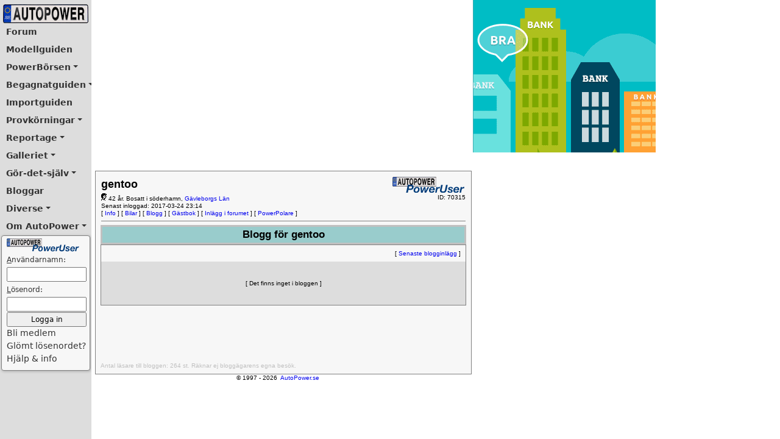

--- FILE ---
content_type: text/html; Charset=iso-8859-1
request_url: https://www.autopower.se/galleriet/blogg.asp?id=70315
body_size: 2348
content:

<!DOCTYPE HTML PUBLIC "-//W3C//DTD HTML 4.01 Transitional//EN" "http://www.w3.org/TR/html4/loose.dtd">
<html>
<head>

<!-- Google tag (gtag.js) -->
<script async src="https://www.googletagmanager.com/gtag/js?id=GT-K48G897"></script>
<script>
  window.dataLayer = window.dataLayer || [];
  function gtag(){dataLayer.push(arguments);}
  gtag('js', new Date());

  gtag('config', 'GT-K48G897');
</script>

<SCRIPT LANGUAGE="JavaScript" type="text/javascript"><!--
if (window == top) top.location.href = "/?oppna=/galleriet/blogg.asp?id=70315";
// -->
</SCRIPT>



<title>AutoPower PowerUser</title>

<script language="JavaScript" type="text/javascript"><!--
var fonster

function openWindow(url) {
  popupWin = window.open(url, 'new_page', 'width=700,height=600,toolbar=no,scrollbars=yes,resizable=yes')
}

function FixaTopicBilder() {
	if (document.images) {
		var ny = new Image(); r = 0; max = document.images.length;
		ny.src = "https://www.autopower.se/forum/new_t.gif"
		
		for (;r < max; r++) {
			if (document.images[r].name == 'folder' && 
				document.cookie.indexOf(document.images[r].id) == -1) {
					document.images[r].src = ny.src;
			}
		}
	}
}
// -->
</script>

<LINK rel="stylesheet" type="text/css" href="/mall.css" title="style">


</head>

<BODY style="margin-left: 0px; margin-top: 0px;" bgColor="#FFFFFF" >


<table width="100%" border="0" cellspacing="0" cellpadding="0"><tr><td valign="top" width="600">



<table border="0" cellpadding="0" cellspacing="0" width="620">
	<tr>
		<td height="280" width="100%" align="center"><script async src="https://pagead2.googlesyndication.com/pagead/js/adsbygoogle.js?client=ca-pub-8986965896194985"
	crossorigin="anonymous"></script>
<!-- Responsiv 2023 -->
<ins class="adsbygoogle"
	style="display: block"
	data-ad-client="ca-pub-8986965896194985"
	data-ad-slot="6869552332"
	data-ad-format="auto"
	data-full-width-responsive="true"></ins>
<script>
     (adsbygoogle = window.adsbygoogle || []).push({});
</script>
</td>
	</tr>
</table>

<TABLE WIDTH="600" BORDER="0" CELLSPACING="8" CELLPADDING="0" CLASS="grayborderbg"><tr><td>


<table border="0" cellPadding="0" cellSpacing="1" width="600">
  <tr>

	<TD>
<font size="4"><b>gentoo</b></font></td>
    <td align="right"><a href="/" title="Till startsidan"><img alt="Till startsidan" border=0 align="right" src="/poweruser/poweruser.gif"></a></td>
  </tr>

  <tr>
    <td><img alt="" src="/powerborsen/bilder/gubbe.gif">
42 år. Bosatt i söderhamn, 
	<a href="/powerborsen/lan.asp?lanid=21" target="_blank">
Gävleborgs Län</a>

    </td>
    <td align="right" valign="middle">ID:&nbsp;70315</td>
  </tr>

  <tr>
    <td colspan="2" valign="top">
Senast inloggad: 2017-03-24 23:14</td>
  </tr>

  <tr>
    <td colspan="2" valign="top">
[ <a href="/poweruser/poweruser.asp?id=70315">Info</a> ] 
[ <a href="/galleriet/default.asp?id=70315">Bilar</a> ] 
[ <a href="/galleriet/blogg.asp?id=70315">Blogg</a> ] 
[ <a href="/poweruser/gastbok.asp?id=70315">Gästbok</a> ]
[ <a href="/poweruser/visainlagg.asp?id=70315&amp;type=1">Inlägg i forumet</a> ] 

[ <a href="/poweruser/powerpolare.asp?id=70315">PowerPolare</a> ] 

</td>
  </tr>

  <tr>
    <td colspan="2" valign="top">



    </td>
  </tr>

  <tr>
    <td colspan="2" valign="top"><hr noshade size="1"></td>
  </tr>
</table>






<div class="tabtop" style="border: 1px 1px 0px 1px; text-align: center; padding: 3px; border-style: solid; border-color: silver; font-size: 1.7em; font-weight: bold;">
Blogg för gentoo
</div>






<table cellspacing="0" cellpadding="8" border="0" width="600" CLASS="grayborderbg">


<tr><td colspan="2" align="right">[ <a href="#senaste">Senaste blogginlägg</a> ]</td></tr>

  <tr>
	<td colspan="2" class="gray" align="center"><br><br>[ Det finns inget i bloggen ]<br><br><br></td>
  </tr>


</table>

<br><br>

<div style="text-align: center">

<script type="text/javascript"><!--
google_ad_client = "pub-8986965896194985";
google_alternate_color = "FFFFFF";
google_ad_width = 468;
google_ad_height = 60;
google_ad_format = "468x60_as";
google_ad_type = "text_image";
google_ad_channel ="0544871234";
google_page_url = document.location;
google_color_border = "99CCCC";
google_color_bg = "FFFFFF";
google_color_link = "0000FF";
google_color_url = "335555";
google_color_text = "000000";
//--></script>
<script type="text/javascript"
  src="//pagead2.googlesyndication.com/pagead/show_ads.js">
</script>

</div>



<br>
<div style="color: silver;">Antal läsare till bloggen:
263
 st. Räknar ej bloggägarens egna besök.</div>

</td></tr>
</table>


<div style="width: 600px; text-align: center;">
&copy;&nbsp;1997&nbsp;-&nbsp;2026&nbsp;&nbsp;<a href="https://www.autopower.se/" class="linksm">AutoPower.se</a>
</div>
<br>
</td>

<td valign="top">

<!-- Google -->

<script async src="https://pagead2.googlesyndication.com/pagead/js/adsbygoogle.js?client=ca-pub-8986965896194985" crossorigin="anonymous"></script>
<!-- Vertikal2023 -->
<ins class="adsbygoogle"
	style="display: block"
	data-ad-client="ca-pub-8986965896194985"
	data-ad-slot="4155759081"
	data-ad-format="auto"
	data-full-width-responsive="true"></ins>
<script>
	(adsbygoogle = window.adsbygoogle || []).push({});
</script>

<br>
<br>

<!-- Insplanet -->
<div class="banner">



	<a href="/banhan.asp?redir=184" target="_blank" rel="nofollow">
		<img src="/banhan/insplanet/autopower_myl_300x250.gif" alt="Myloan" width="300" height="250">
	</a>



</div>
<br>











</td>

</tr>
</table>



</body>
</html>



--- FILE ---
content_type: text/html; Charset=utf-8
request_url: https://www.autopower.se/?oppna=/galleriet/blogg.asp?id=70315
body_size: 1022
content:

<?xml version="1.0" encoding="utf-8" ?>
<!DOCTYPE HTML PUBLIC "-//W3C//DTD HTML 4.01 Frameset//EN" "http://www.w3.org/TR/html4/frameset.dtd">
<html lang="sv">
<head>
	<!-- Google tag (gtag.js) -->
	<script type="text/javascript" async src="https://www.googletagmanager.com/gtag/js?id=GT-K48G897"></script>
	<script type="text/javascript">
	  window.dataLayer = window.dataLayer || [];
	  function gtag(){dataLayer.push(arguments);}
	  gtag('js', new Date());

	  gtag('config', 'GT-K48G897');
	</script>

	<link rel="shortcut icon" type="image/png" href="/favicons/android-chrome-192x192.png">
	<link rel="apple-touch-icon" href="/favicons/android-chrome-192x192.png">
	<title>//AutoPower.se - Skandinaviens största oberoende märkesinriktade bilsajt</title>
	<meta name="description" content="AutoPower - Din BMW sida på nätet. Sveriges största samlingsplats för BMW-intresserade. PowerBörsen annonsmarknad för begagnade BMW och delar.">
</head>

<frameset cols="150,*">
	<frame src="/nav.asp" name="nav" scrolling="no" title="Meny" frameborder="0" style="border-width: 0px; border: none;" noresize="noresize">
	<frame src="/galleriet/blogg.asp?id=70315" name="welcome" id="main" marginheight="0" scrolling="yes" title="Informationsyta" frameborder="0" style="border-width: 0px; border: none;">
	<noframes>
		<body background="bilder/bmwbkgrnd.gif" bgcolor="#ffffff">
			<div align="center">
				<h2>Välkommen till AutoPower - Din BMW sida på nätet</h2>
				<br>
				Sveriges största samlingsplats för BMW intresserade och entusiaster.<br>
				Här hittar du även PowerBörsen - Sveriges stärsta annonsmarknad för begagnade BMW och delar.<br>
				<br>
				Tyvärr använder du en webläsare som inte klarar frames (ramar).<br>
				<br>
				Du kan dock navigera här genom att att gå till <a href="nav.asp">menyn</a>
			</div>
		</body>
	</noframes>
</frameset>


</html>


--- FILE ---
content_type: text/html; Charset=iso-8859-1
request_url: https://www.autopower.se/galleriet/blogg.asp?id=70315
body_size: 2350
content:

<!DOCTYPE HTML PUBLIC "-//W3C//DTD HTML 4.01 Transitional//EN" "http://www.w3.org/TR/html4/loose.dtd">
<html>
<head>

<!-- Google tag (gtag.js) -->
<script async src="https://www.googletagmanager.com/gtag/js?id=GT-K48G897"></script>
<script>
  window.dataLayer = window.dataLayer || [];
  function gtag(){dataLayer.push(arguments);}
  gtag('js', new Date());

  gtag('config', 'GT-K48G897');
</script>

<SCRIPT LANGUAGE="JavaScript" type="text/javascript"><!--
if (window == top) top.location.href = "/?oppna=/galleriet/blogg.asp?id=70315";
// -->
</SCRIPT>



<title>AutoPower PowerUser</title>

<script language="JavaScript" type="text/javascript"><!--
var fonster

function openWindow(url) {
  popupWin = window.open(url, 'new_page', 'width=700,height=600,toolbar=no,scrollbars=yes,resizable=yes')
}

function FixaTopicBilder() {
	if (document.images) {
		var ny = new Image(); r = 0; max = document.images.length;
		ny.src = "https://www.autopower.se/forum/new_t.gif"
		
		for (;r < max; r++) {
			if (document.images[r].name == 'folder' && 
				document.cookie.indexOf(document.images[r].id) == -1) {
					document.images[r].src = ny.src;
			}
		}
	}
}
// -->
</script>

<LINK rel="stylesheet" type="text/css" href="/mall.css" title="style">


</head>

<BODY style="margin-left: 0px; margin-top: 0px;" bgColor="#FFFFFF" >


<table width="100%" border="0" cellspacing="0" cellpadding="0"><tr><td valign="top" width="600">



<table border="0" cellpadding="0" cellspacing="0" width="620">
	<tr>
		<td height="280" width="100%" align="center"><script async src="https://pagead2.googlesyndication.com/pagead/js/adsbygoogle.js?client=ca-pub-8986965896194985"
	crossorigin="anonymous"></script>
<!-- Responsiv 2023 -->
<ins class="adsbygoogle"
	style="display: block"
	data-ad-client="ca-pub-8986965896194985"
	data-ad-slot="6869552332"
	data-ad-format="auto"
	data-full-width-responsive="true"></ins>
<script>
     (adsbygoogle = window.adsbygoogle || []).push({});
</script>
</td>
	</tr>
</table>

<TABLE WIDTH="600" BORDER="0" CELLSPACING="8" CELLPADDING="0" CLASS="grayborderbg"><tr><td>


<table border="0" cellPadding="0" cellSpacing="1" width="600">
  <tr>

	<TD>
<font size="4"><b>gentoo</b></font></td>
    <td align="right"><a href="/" title="Till startsidan"><img alt="Till startsidan" border=0 align="right" src="/poweruser/poweruser.gif"></a></td>
  </tr>

  <tr>
    <td><img alt="" src="/powerborsen/bilder/gubbe.gif">
42 år. Bosatt i söderhamn, 
	<a href="/powerborsen/lan.asp?lanid=21" target="_blank">
Gävleborgs Län</a>

    </td>
    <td align="right" valign="middle">ID:&nbsp;70315</td>
  </tr>

  <tr>
    <td colspan="2" valign="top">
Senast inloggad: 2017-03-24 23:14</td>
  </tr>

  <tr>
    <td colspan="2" valign="top">
[ <a href="/poweruser/poweruser.asp?id=70315">Info</a> ] 
[ <a href="/galleriet/default.asp?id=70315">Bilar</a> ] 
[ <a href="/galleriet/blogg.asp?id=70315">Blogg</a> ] 
[ <a href="/poweruser/gastbok.asp?id=70315">Gästbok</a> ]
[ <a href="/poweruser/visainlagg.asp?id=70315&amp;type=1">Inlägg i forumet</a> ] 

[ <a href="/poweruser/powerpolare.asp?id=70315">PowerPolare</a> ] 

</td>
  </tr>

  <tr>
    <td colspan="2" valign="top">



    </td>
  </tr>

  <tr>
    <td colspan="2" valign="top"><hr noshade size="1"></td>
  </tr>
</table>






<div class="tabtop" style="border: 1px 1px 0px 1px; text-align: center; padding: 3px; border-style: solid; border-color: silver; font-size: 1.7em; font-weight: bold;">
Blogg för gentoo
</div>






<table cellspacing="0" cellpadding="8" border="0" width="600" CLASS="grayborderbg">


<tr><td colspan="2" align="right">[ <a href="#senaste">Senaste blogginlägg</a> ]</td></tr>

  <tr>
	<td colspan="2" class="gray" align="center"><br><br>[ Det finns inget i bloggen ]<br><br><br></td>
  </tr>


</table>

<br><br>

<div style="text-align: center">

<script type="text/javascript"><!--
google_ad_client = "pub-8986965896194985";
google_alternate_color = "FFFFFF";
google_ad_width = 468;
google_ad_height = 60;
google_ad_format = "468x60_as";
google_ad_type = "text_image";
google_ad_channel ="0544871234";
google_page_url = document.location;
google_color_border = "99CCCC";
google_color_bg = "FFFFFF";
google_color_link = "0000FF";
google_color_url = "335555";
google_color_text = "000000";
//--></script>
<script type="text/javascript"
  src="//pagead2.googlesyndication.com/pagead/show_ads.js">
</script>

</div>



<br>
<div style="color: silver;">Antal läsare till bloggen:
264
 st. Räknar ej bloggägarens egna besök.</div>

</td></tr>
</table>


<div style="width: 600px; text-align: center;">
&copy;&nbsp;1997&nbsp;-&nbsp;2026&nbsp;&nbsp;<a href="https://www.autopower.se/" class="linksm">AutoPower.se</a>
</div>
<br>
</td>

<td valign="top">

<!-- Insplanet -->
<div class="banner">



	<a href="/banhan.asp?redir=184" target="_blank" rel="nofollow">
		<img src="/banhan/insplanet/autopower_myl_300x250.gif" alt="Myloan" width="300" height="250">
	</a>



</div>
<br>









<!-- Google -->

<script async src="https://pagead2.googlesyndication.com/pagead/js/adsbygoogle.js?client=ca-pub-8986965896194985" crossorigin="anonymous"></script>
<!-- Vertikal2023 -->
<ins class="adsbygoogle"
	style="display: block"
	data-ad-client="ca-pub-8986965896194985"
	data-ad-slot="4155759081"
	data-ad-format="auto"
	data-full-width-responsive="true"></ins>
<script>
	(adsbygoogle = window.adsbygoogle || []).push({});
</script>

<br>
<br>



</td>

</tr>
</table>



</body>
</html>



--- FILE ---
content_type: text/html; charset=utf-8
request_url: https://www.google.com/recaptcha/api2/aframe
body_size: 269
content:
<!DOCTYPE HTML><html><head><meta http-equiv="content-type" content="text/html; charset=UTF-8"></head><body><script nonce="aZeJ8elkqB497iWAkqtzZQ">/** Anti-fraud and anti-abuse applications only. See google.com/recaptcha */ try{var clients={'sodar':'https://pagead2.googlesyndication.com/pagead/sodar?'};window.addEventListener("message",function(a){try{if(a.source===window.parent){var b=JSON.parse(a.data);var c=clients[b['id']];if(c){var d=document.createElement('img');d.src=c+b['params']+'&rc='+(localStorage.getItem("rc::a")?sessionStorage.getItem("rc::b"):"");window.document.body.appendChild(d);sessionStorage.setItem("rc::e",parseInt(sessionStorage.getItem("rc::e")||0)+1);localStorage.setItem("rc::h",'1768854003345');}}}catch(b){}});window.parent.postMessage("_grecaptcha_ready", "*");}catch(b){}</script></body></html>